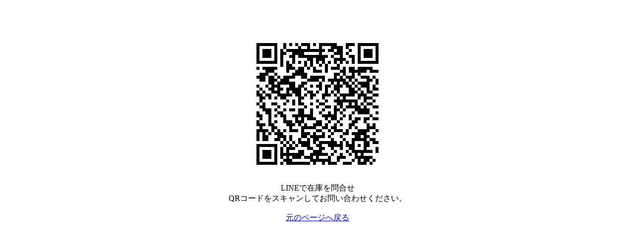

--- FILE ---
content_type: text/html;charset=UTF-8
request_url: https://www.flexnet.co.jp/detail/lineInquiryQr?place=11&kanriCode=2471079461
body_size: 643
content:
<!DOCTYPE html PUBLIC "-//W3C//DTD XHTML 1.0 Transitional//EN" "http://www.w3.org/TR/xhtml1/DTD/xhtml1-transitional.dtd">
<html xmlns="http://www.w3.org/1999/xhtml">
<head>
  <meta name=viewport content="width=device-width, initial-scale=1">
  <title>LINEで在庫を問合せ | 車探しなら中古車・新車の専門店FLEX＜フレックス＞へ</title>
</head>
<body>
<div style="text-align:center;margin-top:50px;font-size:16px;">
  <img src="/common/v2/images/qr/69f59b1ab68b82581722ffd7034b0a8a.png"></img><br />
  LINEで在庫を問合せ<br />
  QRコードをスキャンしてお問い合わせください。<br /><br />
  <a href="#" onclick="javascript:window.history.back(-1);return false;">元のページへ戻る</a>
</div>
</body>
</html>